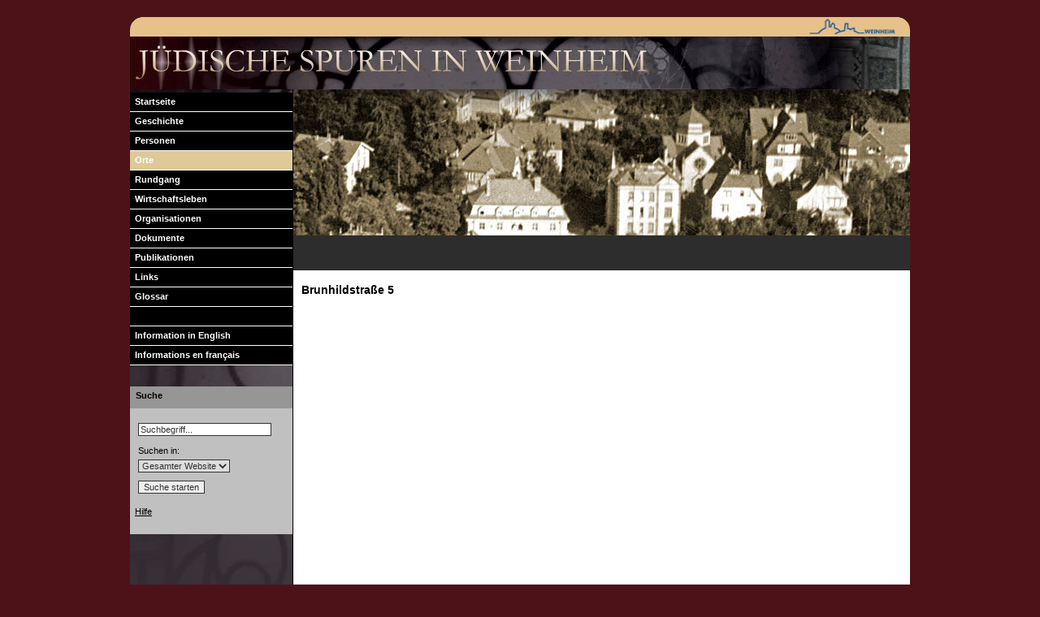

--- FILE ---
content_type: text/html
request_url: http://juden-in-weinheim.de/de/orte/b/brunhildstrasse-5.html
body_size: 4480
content:
<!DOCTYPE html PUBLIC "-//W3C//DTD XHTML 1.0 Transitional//EN" "http://www.w3.org/TR/xhtml1/DTD/xhtml1-transitional.dtd">
<html xmlns="http://www.w3.org/1999/xhtml">
<head>
  <meta http-equiv="X-UA-Compatible" content="IE=EmulateIE7">
  <title>J&uuml;dische Spuren in Weinheim :: Orte</title>
  <meta http-equiv="Content-Type" content="text/html; charset=iso-8859-1" />
  <link href="/stylesheets/basic.css" rel="stylesheet" type="text/css" />
  <style type="text/css">
    #content {
      background-image: url(/bilder/layout/kopfbild_content_orte.jpg);
    }
  </style>
  <script language="JavaScript">
    function popup(u,w,h) {
      wPopUp = window.open(u,'POPUP','dependent=yes,height='+(h+60)+',width='+(w+40)+',resizable=no,location=no,menubar=no,scrollbars=no,status=no,toolbar=no');
      wPopUp.resizeTo(w,h);
      wPopUp.focus();
    }
  </script>
</head>
<body>
<a name="top" id="top"></a>

<div id="container">

  
  <div id="head"><a href="http://www.weinheim.de" target="_blank"><img src="/bilder/layout/weinheim_logo.gif" alt="Weinheim-Logo" width="123" height="23" border="0" /></a>&nbsp;</div>
  
  
  <div id="headline"><a href="/index.html"><img src="/bilder/layout/platzhalter_headline.jpg" width="960" height="65" border="0" /></a></div>
  
  
  <div id="left">
    <ul>
      <li><a href="/index.html">&nbsp;&nbsp;Startseite</a></li>
      <li><a href="/de/geschichte/index.html">&nbsp;&nbsp;Geschichte</a></li>
      <li><a href="/de/personen/index.html">&nbsp;&nbsp;Personen</a></li>
      <li class="active"><a href="/de/orte/index.html">&nbsp;&nbsp;Orte</a></li>
      <li><a href="/de/rundgang/index.html">&nbsp;&nbsp;Rundgang</a></li>
      <li><a href="/de/wirtschaftsleben/index.html">&nbsp;&nbsp;Wirtschaftsleben</a></li>
      <li><a href="/de/organisationen/index.html">&nbsp;&nbsp;Organisationen</a></li>
      <li><a href="/de/dokumente/index.html">&nbsp;&nbsp;Dokumente</a></li>
      <li><a href="/de/publikationen/index.html">&nbsp;&nbsp;Publikationen</a></li>
      <li><a href="/de/links/index.html">&nbsp;&nbsp;Links</a></li>
      <li><a href="/de/glossar/index.html">&nbsp;&nbsp;Glossar</a></li>
      <li>&nbsp;</li>
      <li><a href="/en/index.html">&nbsp;&nbsp;Information in English</a></li>
      <li><a href="/fr/index.html">&nbsp;&nbsp;Informations en fran&ccedil;ais</a></li>
    </ul>
&nbsp;
    
    <div id="suche">
      <h1>Suche</h1>
      <form name="searchform" id="searchform" method="post" action="/de/suche/">
        <input class="field" name="suchbegriff" type="text" id="suchbegriff" value="Suchbegriff..." size="25" onfocus="if (this.value=='Suchbegriff...') { this.value=''; }" />
        <p>Suchen in:</p>
        <select name="type" class="field" name="select" size="1">
          <option value="-" >Gesamter Website</option>
          <option value="GE">Geschichte</option>
          <option value="P" >Personen</option>
          <option value="O" >Orte</option>
          <option value="RU">Rundgang</option>
          <option value="WI">Wirtschaftsleben</option>
          <option value="OR">Organisationen</option>
          <option value="D" >Dokumente</option>
          <option value="PU">Publikationen</option>
        </select>
        <input class="submit" type="submit" name="doSearch" value="Suche starten" /><br>
          <br>
            &nbsp;&nbsp;<a href="/de/hilfe/index.html">Hilfe</a>
      </form>
    </div>
    
    <p>&nbsp;</p>
  </div>
  
    
  
  <div id="content">

  
  <div id="content_navi">
    
    <ul>
      <li>&nbsp;</li>
      </ul>
    </div>
  

  <div id="content_inhalt">
    <h1>Brunhildstra&szlig;e   5</h1>

      




      
      </p>
  </div>
</div>
    
  
  
  <div id="footer">
    
    <div id="footer_left">
      <ul>
        <li>|<a href="/de/kontakt/">&nbsp;Kontakt</a></li>
        <li>|<a href="/de/impressum/index.html">&nbsp;Impressum</a>
        <li>|<a href="/de/foerderkreis/index.html">&nbsp;F&ouml;rderkreis</a></li>
        <li>|<a href="http://www.museum-weinheim.de" target="_blank">&nbsp;Museum Weinheim</a>&nbsp;|</li>
      </ul>
    </div>
    
    
    <div id="footer_right"> 
      <div align="right">
      <a href="http://www.museum-weinheim.de">Museum der Stadt Weinheim</a> 
      &middot; Amtsgasse 2 &middot; 69469 Weinheim &middot; Tel. 06201/82-334<br />
      Stadtarchiv Weinheim &middot; Weststra&szlig;e 12 &middot; 69469 Weinheim &middot;Tel. 06201/82-518</div>
    </div>
    
  </div>
  
</div>

</body>
</html>
